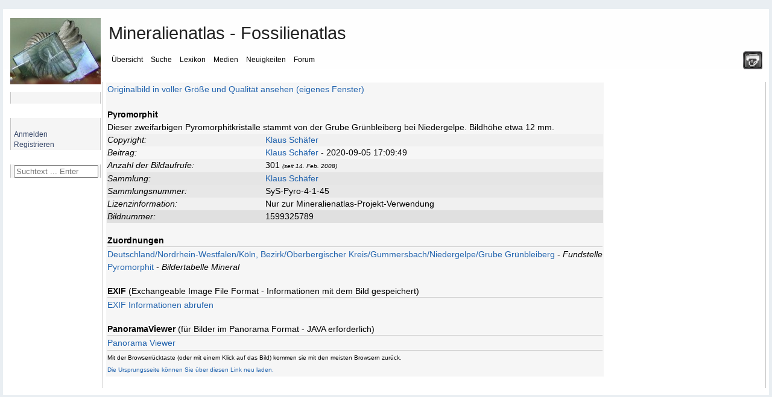

--- FILE ---
content_type: text/html; charset=UTF-8
request_url: https://www.mineralienatlas.de/lexikon/index.php/Bildanzeige?pict=1599325789
body_size: 11419
content:
<!DOCTYPE html>
<html lang="de">
<head>
	<meta charset=utf-8">
	<meta http-equiv="X-UA-Compatible" content="IE=edge">
	<meta http-equiv="content-language" content="de" />
		<meta name="robots" content="index,follow">
	<meta name="description" content="Bildanzeige - Mineralienatlas Lexikon">
	<meta name="viewport" content="width=device-width, initial-scale=1">
	<meta name="twitter:card" content="summary">
	<meta name="twitter:title" content="Mineralienatlas - Fossilienatlas">
	<meta name="twitter:image" content="https://www.mineralienatlas.de/css/images/Logo.jpg">
	<meta name="twitter:site" content="@Mineralienatlas">
			<meta name="twitter:description" content="Bildanzeige - Mineralienatlas Lexikon">
			<meta property="og:locale" content="de_DE">
	<meta property="og:title" content="Mineralienatlas - Fossilienatlas">
	<meta property="og:type" content="website">
	<meta property="og:image" content="https://www.mineralienatlas.de/css/images/Logo.jpg">
	<meta property="og:site_name" content="Mineralienatlas">
			<meta property="og:description" content="Bildanzeige - Mineralienatlas Lexikon">
		<link rel="alternate" hreflang="en" href="https://www.mineralienatlas.de/lexikon/index.php/Bildanzeige?lang=en&amp;pict=1599325789">
<link rel="alternate" hreflang="x-default" href="https://www.mineralienatlas.de/lexikon/index.php/Bildanzeige?lang=en&amp;pict=1599325789">
<link rel="alternate" hreflang="de" href="https://www.mineralienatlas.de/lexikon/index.php/Bildanzeige?lang=de&amp;pict=1599325789">
<meta property="og:url"  content="https://www.mineralienatlas.de/lexikon/index.php/Bildanzeige?lang=de&amp;pict=1599325789">

	<base href="https://www.mineralienatlas.de/lexikon/index.php/" />
	<link rel="stylesheet" type="text/css" charset="utf-8" href="/lexikon/themes/default/phpwiki.css" />
	<link rel="stylesheet" type="text/css" charset="UTF-8" href="/lexikon/themes/default/responsive.css" />
	<title>Mineralatlas Lexikon - Bildanzeige - Pyromorphit</title>
	<!--[if lte IE 10.999]>
	<style type="text/css">@import url(/lexikon/themes/default/phpwiki-IE.css);</style>
	<![endif]-->

			<link rel="stylesheet" href="/javascripts/HighSlide/highslide/highslide.css" type="text/css" />	
	<script type="text/javascript">(function(){var legitDomains = ["mineralienatlas.de","mineralatlas.eu"];var currentHost = window.location.hostname.toLowerCase();var allowed = false;for(var i=0;i<legitDomains.length;i++){  var d = legitDomains[i].toLowerCase();  if(currentHost===d || currentHost.endsWith("." + d)){ allowed=true; break; }}if(!allowed){ window.location.href = "https://mineralienatlas.de"; }})();</script>	<script src="/lexikon/themes/default/toolbar.js" type="text/javascript"></script>
			<script src="/javascripts/prototype/prototype-live.js" type="text/javascript"></script>
		<script src="/javascripts/prototype/scriptaculous.js" type="text/javascript"></script>
			<script src="/javascripts/HighSlide/highslide/highslide-full.packed.js" type="text/javascript"></script>
		<link rel="stylesheet" href="/glightbox/css/glightbox.css" type="text/css" />
		<script src="/glightbox/js/glightbox.js" charset="UTF-8"></script>
		<script>
			//<![CDATA[

			const customLightboxHTML =
			'<div id="glightbox-body" class="glightbox-container">'+
			'<div class="gloader visible"></div>'+
			'<div class="goverlay"></div>'+
			'<div class="gcontainer text-center">'+
			'<div id="glightbox-slider" class="gslider"></div>'+
			'<button class="gnext gbtn hide" tabindex="0" aria-label="Next">{nextSVG}</button>'+
			'<button class="gprev gbtn hide" tabindex="1" aria-label="Previous">{prevSVG}</button>'+
			'<button class="gclose gbtn" tabindex="2" aria-label="Close">{closeSVG}</button>'+
			'</div>'+
			'</div>';

			let customSlideHTML = '<div class="gslide">'+
			'<div class="gslide-inner-content">'+
			'<div class="ginner-container">'+
			'<div class="gslide-media">'+
			'</div>'+
			'<div class="gslide-description">'+
			'<div class="gdesc-inner">'+
			'<h4 class="gslide-title"></h4>'+
			'<div class="gslide-desc"></div>'+
			'</div>'+
			'</div>'+
			'</div>'+
			'</div>'+
			'</div>';

			var lightboxInlineIframe = GLightbox({
				selector: '.glightboxFrame',
				openEffect: 'fade',
				lightboxHTML: customLightboxHTML,
				slideHTML: customSlideHTML,
				descPosition: 'bottom',
				preload: false,
			});

			//preload makes problems text maybe high not width

			//]]>
		</script>

				
    	<script>
    	<!--
    	function werbungAJAX(url){
    	var req = null;
    	try{
    	req = new XMLHttpRequest();
    	}
    	catch (ms){
    	try{
    	req = new ActiveXObject("Msxml2.XMLHTTP");
    	}
    	catch (nonms){
    	try{
    	req = new ActiveXObject("Microsoft.XMLHTTP");
    	}
    	catch (failed){
    	req = null;
    	}
    	}
    	}
    	if (req == null)
    	alert("Error creating request object!");
    	req.open("GET", '/lexikon/WerbungAJAX.php?service=WerbungGet'+url, true);
    	req.onreadystatechange = function(){
    	};
    	req.setRequestHeader("Content-Type",
    	"application/x-www-form-urlencoded");
    	req.send(null);
    	}
    	//-->
    	</script>
    	
		<script type="text/javascript">
			//<![CDATA[

			function resizeJmol(h) {
				//if (h == 10) h = 380;
				var ifrm = document.getElementById('jmoliframe');
				ifrm.style.height = h + 'px';
			}

			function resizeSmorf(h) {
				//if (h == 10) h = 380;
				var ifrm = document.getElementById('smorfiframe');
				ifrm.style.height = h + 'px';
			}

							hs.lang = {
					cssDirection:     'ltr',
					loadingText :     'Lade...',
					loadingTitle :    'Klick zum Abbrechen',
					focusTitle :      'Klick um nach vorn zu bringen',
					fullExpandTitle : 'Auf volle Vorschaugröße erweitern',
					fullExpandText :  'Vollbild',
					creditsTitle :    'Gehe zur Highslide JS Homepage',
					previousText :    'Voriges',
					previousTitle :   'Voriges (Pfeiltaste links)',
					nextText :        'Nächstes',
					nextTitle :       'Nächstes (Pfeiltaste rechts)',
					moveTitle :       'Verschieben',
					moveText :        'Verschieben',
					closeText :       'Schließen',
					closeTitle :      'Schließen (Esc)',
					resizeTitle :     'Größe wiederherstellen',
					playText :        'Abspielen',
					playTitle :       'Slideshow abspielen (Leertaste)',
					pauseText :       'Pause',
					pauseTitle :      'Pausiere Slideshow (Leertaste)',
					number :          'Bild %1/%2',
					restoreTitle :    'Klick um das Bild zu schließen, klick und ziehe um zu verschieben. Benutze Pfeiltasten für vor und zurück.'
				};
						hs.graphicsDir = '/javascripts/HighSlide/highslide/graphics/';
			hs.showCredits = false;
			hs.outlineType = 'rounded-white';
			hs.wrapperClassName = 'draggable-header';
			hs.minWidth = 600;
			hs.padToMinWidth = true;


			function dolistmenue(rr,what) {
				if (what == 'f') { document.getElementById('flmenue').innerHTML = rr;	}
			}

											
			function dogetlist(loc,rr,what,content){
				const loadingMessage = '<table><tr><td valign="middle">Die Daten werden generiert und geladen ... bitte warten&nbsp;&nbsp;&nbsp;</td><td valign="middle"><img src="../../../css/images/loading.gif" alt="" /></td></tr></table>';
				//erstellen des requests
				if (what == 'mineral') {
					document.getElementById('minerallist').innerHTML = loadingMessage;
				} else if (what == 'rock') {
					document.getElementById('rocklist').innerHTML = loadingMessage;
				} else if (what == 'fossil') {
					document.getElementById('fossillist').innerHTML = loadingMessage;
				} else if (what == 'fossilsister') {
					document.getElementById('fossilsister').innerHTML = loadingMessage;
				} else if (what == 'fossilchild') {
					document.getElementById('fossilchild').innerHTML = loadingMessage;
				} else if (what == 'formation') {
					document.getElementById('formationlist').innerHTML = loadingMessage;
				} else if (what == 'tree') {
					document.getElementById('locatree').innerHTML = loadingMessage;
				} else if (what == 'mintree' || what == 'rocktree' || what == 'fossiltree' || what == 'formationtree') {
					document.getElementById('mintree').innerHTML = loadingMessage;
				} else if (what == 'fossiltax') {
					document.getElementById('fossiltax').innerHTML = loadingMessage;
				} else if (what == 'mineraltax') {
					document.getElementById('mineraltax').innerHTML = loadingMessage;
				} else if (what == 'rocktax') {
					document.getElementById('rocktax').innerHTML = loadingMessage;
				} else if (what == 'mineralrocktax') {
					document.getElementById('mineralrocktax').innerHTML = loadingMessage;
				} else if (what == 'rockformationtax') {
					document.getElementById('rockformationtax').innerHTML = loadingMessage;
				} else if (what == 'fossilformationtax') {
					document.getElementById('fossilformationtax').innerHTML = loadingMessage;
				} else if (what == 'formationtax') {
					document.getElementById('formationtax').innerHTML = loadingMessage;
				} else if (what == 'rockmineral') {
					document.getElementById('rockmineral').innerHTML = loadingMessage;
				} else if (what == 'formationrock') {
					document.getElementById('formationrock').innerHTML = loadingMessage;
				} else if (what == 'formationfossil') {
					document.getElementById('formationfossil').innerHTML = loadingMessage;
				} else if (what == 'gps') {
					document.getElementById('gps').innerHTML = loadingMessage;
				} else if (what == 'gpsbycp') {
					document.getElementById('gps').innerHTML = loadingMessage;
				} else if (what == 'jmol') {
					document.getElementById('jmol').innerHTML = loadingMessage;
				} else if (what == 'dif') {
					document.getElementById('dif').innerHTML = loadingMessage;
				} else if (what == 'ir') {
					document.getElementById('ir').innerHTML = loadingMessage;
				} else if (what == 'comments') {
					document.getElementById('comments').innerHTML = 'Die Daten werden generiert und geladen ... bitte warten&nbsp;&nbsp;&nbsp;<img src="../../../css/images/loading.gif" alt="" />';
				}
				var req = null;
				try{
					req = new XMLHttpRequest();
				}
				catch (ms){
					try{
						req = new ActiveXObject("Msxml2.XMLHTTP");
					}
					catch (nonms){
						try{
							req = new ActiveXObject("Microsoft.XMLHTTP");
						}
						catch (failed){
							req = null;
						}
					}
				}
				if (req == null)
				alert("Error creating request object!");
				if (what == 'mineral') {
					if (rr == "1") {
						req.open("GET", '../../../ajax/getminerallist.php?loc='+loc+'&amp;refresh='+rr, true);
					}	else {
						req.open("GET", '../../../ajax/getminerallist.php?loc='+loc, true);
					}
				} else if (what == 'rock') {
					if (rr == "1") {
						req.open("GET", '../../../ajax/getrocklist.php?loc='+loc+'&amp;refresh='+rr, true);
					}	else {
						req.open("GET", '../../../ajax/getrocklist.php?loc='+loc, true);
					}
				} else if (what == 'fossil') {
					if (rr == "1") {
						req.open("GET", '../../../ajax/getfossillist.php?loc='+loc+'&amp;refresh='+rr, true);
					}	else {
						req.open("GET", '../../../ajax/getfossillist.php?loc='+loc, true);
					}
				} else if (what == 'fossilsister') {
					if (rr == "1") {
						req.open("GET", '../../../ajax/getfossilsisters.php?fos='+loc+'&amp;refresh='+rr, true);
					}	else {
						req.open("GET", '../../../ajax/getfossilsisters.php?fos='+loc, true);
					}
				} else if (what == 'fossilchild') {
					if (rr == "1") {
						req.open("GET", '../../../ajax/getfossilchilds.php?fos='+loc+'&amp;refresh='+rr, true);
					}	else {
						req.open("GET", '../../../ajax/getfossilchilds.php?fos='+loc, true);
					}
				} else if (what == 'formation') {
					if (rr == "1") {
						req.open("GET", '../../../ajax/getformationlist.php?loc='+loc+'&amp;refresh='+rr, true);
					}	else {
						req.open("GET", '../../../ajax/getformationlist.php?loc='+loc, true);
					}
				} else if (what == 'tree') {
					if (rr == "1") {
						req.open("GET", '../../../ajax/getlocatree.php?loc='+loc+'&amp;refresh='+rr, true);
					}	else {
						req.open("GET", '../../../ajax/getlocatree.php?loc='+loc, true);
					}
				} else if (what == 'comments') {
					content = encodeURIComponent(content);
					if (rr == "1") {
						req.open("GET", '../../../ajax/getcomments.php?id='+loc+'&amp;refresh='+rr, true);
					}	else if (rr == "i") {
						req.open("GET", '../../../ajax/getcomments.php?id='+loc+'&amp;comment='+content, true);
					}	else if (rr == "r") {
						req.open("GET", '../../../ajax/getcomments.php?id='+loc+'&amp;r='+content, true);
					}	else if (rr == "c") {
						req.open("GET", '../../../ajax/getcomments.php?id='+loc+'&amp;c='+content, true);
					}	else if (rr == "u") {
						req.open("GET", '../../../ajax/getcomments.php?id='+loc+'&amp;u='+content, true);
					}	else if (rr == "rabbo") {
						req.open("GET", '../../../ajax/getcomments.php?id='+loc+'&amp;ra='+content, true);
					}	else if (rr == "aabbo") {
						req.open("GET", '../../../ajax/getcomments.php?id='+loc+'&amp;aa='+content, true);
					}	else {
						req.open("GET", '../../../ajax/getcomments.php?id='+loc, true);
					}
				} else if (what == 'mintree' || what == 'rocktree' || what == 'fossiltree' || what == 'formationtree' ) {
					if (what == 'mintree') {
						var typ = 'm';
					}	else if (what == 'rocktree') {
						var typ = 'r';
					}	else if (what == 'fossiltree') {
						var typ = 'f';
					}	else if (what == 'formationtree') {
						var typ = 'fo';
					}
					if (rr == "1") {
						req.open("GET", '../../../ajax/getmintree.php?min='+loc+'&amp;refresh='+rr+'&typ='+typ, true);
					}	else {
						req.open("GET", '../../../ajax/getmintree.php?min='+loc+'&typ='+typ, true);
					}
				} else if (what == 'fossiltax') {
					if (rr == "1") {
						req.open("GET", '../../../ajax/getfossiltaxtree.php?fos='+loc+'&amp;refresh='+rr, true);
					}	else {
						req.open("GET", '../../../ajax/getfossiltaxtree.php?fos='+loc, true);
					}
				} else if (what == 'mineraltax') {
					if (rr == "1") {
						req.open("GET", '../../../ajax/getmineraltaxtree.php?min='+loc+'&amp;refresh='+rr, true);
					}	else {
						req.open("GET", '../../../ajax/getmineraltaxtree.php?min='+loc, true);
					}
				} else if (what == 'rocktax') {
					if (rr == "1") {
						req.open("GET", '../../../ajax/getrocktaxtree.php?roc='+loc+'&amp;refresh='+rr, true);
					}	else {
						req.open("GET", '../../../ajax/getrocktaxtree.php?roc='+loc, true);
					}
				} else if (what == 'mineralrocktax') {
					if (rr == "1") {
						req.open("GET", '../../../ajax/getmineralrocktaxtree.php?min='+loc+'&amp;refresh='+rr, true);
					}	else {
						req.open("GET", '../../../ajax/getmineralrocktaxtree.php?min='+loc, true);
					}
				} else if (what == 'rockformationtax') {
					if (rr == "1") {
						req.open("GET", '../../../ajax/getrockformationtaxtree.php?roc='+loc+'&amp;refresh='+rr, true);
					}	else {
						req.open("GET", '../../../ajax/getrockformationtaxtree.php?roc='+loc, true);
					}
				} else if (what == 'fossilformationtax') {
					if (rr == "1") {
						req.open("GET", '../../../ajax/getfossilformationtaxtree.php?fos='+loc+'&amp;refresh='+rr, true);
					}	else {
						req.open("GET", '../../../ajax/getfossilformationtaxtree.php?fos='+loc, true);
					}
				} else if (what == 'rockmineral') {
					if (content) {
						req.open("GET", '../../../ajax/getmineralrocklist.php?roc='+loc+'&amp;mid='+rr+'&amp;toc='+content, true);
					} else if (rr == "1") {
						req.open("GET", '../../../ajax/getmineralrocklist.php?roc='+loc+'&amp;refresh='+rr, true);
					}	else {
						req.open("GET", '../../../ajax/getmineralrocklist.php?roc='+loc, true);
					}
				} else if (what == 'formationtax') {
					if (rr == "1") {
						req.open("GET", '../../../ajax/getformationtaxtree.php?for='+loc+'&amp;refresh='+rr, true);
					}	else {
						req.open("GET", '../../../ajax/getformationtaxtree.php?for='+loc, true);
					}
				} else if (what == 'formationrock') {
					if (content) {
						req.open("GET", '../../../ajax/getrockformationlist.php?formation='+loc+'&amp;mid='+rr+'&amp;toc='+content, true);
					} else if (rr == "1") {
						req.open("GET", '../../../ajax/getrockformationlist.php?formation='+loc+'&amp;refresh='+rr, true);
					}	else {
						req.open("GET", '../../../ajax/getrockformationlist.php?formation='+loc, true);
					}
				} else if (what == 'formationfossil') {
					if (content) {
						req.open("GET", '../../../ajax/getfossilformationlist.php?formation='+loc+'&amp;mid='+rr+'&amp;toc='+content, true);
					} else if (rr == "1") {
						req.open("GET", '../../../ajax/getfossilformationlist.php?formation='+loc+'&amp;refresh='+rr, true);
					}	else {
						req.open("GET", '../../../ajax/getfossilformationlist.php?formation='+loc, true);
					}
				} else if (what == 'jmol') {
					req.open("GET", '../../../ajax/getjmol.php?id='+loc, true);
				} else if (what == 'dif') {
					req.open("GET", '../../../ajax/difdata.php?id='+loc, true);
				} else if (what == 'ir') {
					req.open("GET", '../../../ajax/irdata.php?id='+loc, true);
				} else if (what == 'gps') {
					if (rr == "1") {
						req.open("GET", '../../../ajax/getgpsperiphery.php?id='+loc+'&amp;refresh='+rr, true);
					}	else {
						if (content) {
							// req.open("GET", '../../../ajax/getgpsperiphery.php?id='+loc, true);
							req.open("GET", '../../../ajax/getgpsperiphery.php?id='+loc+'&amp;idm='+content, true);
						} else {
							req.open("GET", '../../../ajax/getgpsperiphery.php?id='+loc, true);
						}
					}
				} else if (what == 'gpsbycp') {
					if (isNaN(content)) {
						content = 30;
					} else if (content > 1000) {
						content = 30;
					}
					req.open("GET", '../../../ajax/getgpsperiphery.php?cp='+loc+'&amp;km='+content, true);
				}

								req.onreadystatechange = function(){
					switch(req.readyState) {
						case 4:
						if(req.status!=200) {
							//alert("Fehler:"+req.status);
						} else {
							//alert(req.responseText);
							if (what == 'mineral') {
								document.getElementById('minerallist').innerHTML = req.responseText;
							} else if (what == 'rock') {
								document.getElementById('rocklist').innerHTML = req.responseText;
							} else if (what == 'fossil') {
								document.getElementById('fossillist').innerHTML = req.responseText;
							} else if (what == 'fossilsister') {
								document.getElementById('fossilsister').innerHTML = req.responseText;
							} else if (what == 'fossilchild') {
								document.getElementById('fossilchild').innerHTML = req.responseText;
							} else if (what == 'formation') {
								document.getElementById('formationlist').innerHTML = req.responseText;
							} else if (what == 'tree') {
								document.getElementById('locatree').innerHTML = req.responseText;
							} else if (what == 'mintree' || what == 'rocktree' || what == 'fossiltree' || what == 'formationtree') {
								document.getElementById('mintree').innerHTML = req.responseText;
							} else if (what == 'fossiltax') {
								document.getElementById('fossiltax').innerHTML = req.responseText;
							} else if (what == 'mineraltax') {
								document.getElementById('mineraltax').innerHTML = req.responseText;
							} else if (what == 'rocktax') {
								document.getElementById('rocktax').innerHTML = req.responseText;
							} else if (what == 'mineralrocktax') {
								document.getElementById('mineralrocktax').innerHTML = req.responseText;
							} else if (what == 'rockformationtax') {
								document.getElementById('rockformationtax').innerHTML = req.responseText;
							} else if (what == 'fossilformationtax') {
								document.getElementById('fossilformationtax').innerHTML = req.responseText;
							} else if (what == 'rockmineral') {
								document.getElementById('rockmineral').innerHTML = req.responseText;
							} else if (what == 'formationtax') {
								document.getElementById('formationtax').innerHTML = req.responseText;
							} else if (what == 'formationrock') {
								document.getElementById('formationrock').innerHTML = req.responseText;
							} else if (what == 'formationfossil') {
								document.getElementById('formationfossil').innerHTML = req.responseText;
							} else if (what == 'comments') {
								document.getElementById('comments').innerHTML = req.responseText;
							} else if (what == 'jmol') {
								document.getElementById('jmol').innerHTML = req.responseText;
							} else if (what == 'dif') {
								document.getElementById('dif').innerHTML = req.responseText;
							} else if (what == 'ir') {
								document.getElementById('ir').innerHTML = req.responseText;
							} else if (what == 'gps') {
								document.getElementById('gps').innerHTML = req.responseText;
							} else if (what == 'gpsbycp') {
								document.getElementById('gps').innerHTML = req.responseText;
							}
						}
						break;

						default:
						return false;
						break;
					}
				};

				req.setRequestHeader("Content-Type",
				"application/x-www-form-urlencoded");
				req.send(null);
			}

						function doItSearch(searchstring, limit, ws){
				//erstellen des requests
				var req = null;
				try{
					req = new XMLHttpRequest();
				}
				catch (ms){
					try{
						req = new ActiveXObject("Msxml2.XMLHTTP");
					}
					catch (nonms){
						try{
							req = new ActiveXObject("Microsoft.XMLHTTP");
						}
						catch (failed){
							req = null;
						}
					}
				}
				if (req == null)
				alert("Error creating request object!");

				req.open("GET", '../../../ajax/getsearchresult.php?s='+encodeURI(searchstring)+'&next='+limit+ws, true);

								req.onreadystatechange = function(){
					switch(req.readyState) {
						case 4:
						if(req.status!=200) {
							//alert("Fehler:"+req.status);
						}else{
							//alert(req.responseText);
							//schreibe die antwort in den div container mit der id content
							document.getElementById('result').innerHTML = req.responseText;
							hideelements('none');
						}
						break;

						default:
						return false;
						break;
					}
				};
				req.setRequestHeader("Content-Type",
				"application/x-www-form-urlencoded");
				req.send(null);
			}

			function resetSearch() {
				document.getElementById('result').innerHTML = "";
				hideelements('block');
			}

			function clearsearchfield() {
				document.getElementById('search').value = "";
			}

						function hideelements(what) {
							}

			function displaylocatree(action, id)	{
				var elements = new Array();
				var elements = document.getElementsByTagName('div');
				if (action == "show"){
					for (var k = 0; k <= 20; k++) {
						for (var i = 0, l = elements.length; i < l; i++) {
							if (elements[i].getAttribute('class') == "tohide"+k) {
								elements[i].style.display = "block";
							}
						}
					}
				}
				if (action == "hide"){
					for (var k = 0; k <= id; k++) {
						for (var i = 0, l = elements.length; i < l; i++) {
							if (elements[i].getAttribute('class') == "tohide"+k) {
								elements[i].style.display = "block";
							}
						}
					}
					for (var k = id; k <= 20; k++) {
						for (var i = 0, l = elements.length; i < l; i++) {
							if (elements[i].getAttribute('class') == "tohide"+k) {
								elements[i].style.display = "none";
							}
						}
					}
				}
			}

			//]]>
		</script>
				<script type="text/javascript">
			//<![CDATA[
			
			function hidemenues() {
				
					document.getElementById('navbar_left').style.display = 'none';
					
					document.getElementById('main_menu').style.display = 'none';
					
					document.getElementById('header').style.display = 'none';
					
					document.getElementById('footer_section').style.display = 'none';
					document.getElementById('main_content_section').style.margin = '0 0 0 0';document.getElementById('wrapper').style.visibility = 'hidden';document.getElementById('main_content_section').style.visibility = 'visible';document.body.style.background = '#fff';if (document.getElementById('CONTUP')) document.getElementById('CONTUP').style.display = 'none';if (document.getElementById('CONTDW')) document.getElementById('CONTDW').style.display = 'none';if (document.getElementById('CONTMID')) document.getElementById('CONTMID').style.border = '0';if (document.getElementById('reloadpage')) document.getElementById('reloadpage').style.display = 'inline';if (document.getElementById('hidden_navbar_left')) document.getElementById('hidden_navbar_left').style.display = 'none';if (document.getElementById('comments')) document.getElementById('comments').style.display = 'none';if (document.getElementById('topmenue')) document.getElementById('topmenue').style.display = 'none';if (document.getElementById('linksext')) document.getElementById('linksext').style.display = 'none';if (document.getElementById('linksdealer')) document.getElementById('linksdealer').style.display = 'none';if (document.getElementById('elsearch')) document.getElementById('elsearch').style.display = 'none';window.print()			}

			function hidemenuesdump() {
				document.body.style.background = '#fff';
				if (document.getElementById('CONTUP')) document.getElementById('CONTUP').style.display = 'none';
				if (document.getElementById('CONTDW')) document.getElementById('CONTDW').style.display = 'none';
				if (document.getElementById('CONTMID')) document.getElementById('CONTMID').style.border = '0';
				if (document.getElementById('reloadpage')) document.getElementById('reloadpage').style.display = 'inline';
				if (document.getElementById('comments')) document.getElementById('comments').style.display = 'none';
				if (document.getElementById('topmenue')) document.getElementById('topmenue').style.display = 'none';
				if (document.getElementById('linksext')) document.getElementById('linksext').style.display = 'none';
				if (document.getElementById('linksdealer')) document.getElementById('linksdealer').style.display = 'none';
				if (document.getElementById('menu_lokanav')) document.getElementById('menu_lokanav').style.display = 'none';
				//if (document.getElementById('InhaltsVerzeichnisPlugin')) document.getElementById('InhaltsVerzeichnisPlugin').style.display = 'none';
				if (document.getElementById('npmin')) document.getElementById('npmin').style.display = 'none';
				if (document.getElementById('npfos')) document.getElementById('npfos').style.display = 'none';
				if (document.getElementById('nproc')) document.getElementById('nproc').style.display = 'none';
				if (document.getElementById('elsearch')) document.getElementById('elsearch').style.display = 'none';
			}

			function unhidemenuesleft() {
								document.getElementById('hidden_navbar_left').className = 'hidden_navbar_left';document.getElementById('main_content_section').className = 'main_content_section';document.getElementById('main_menu').className = 'main_menu';window.setTimeout(function(){document.getElementById('navbar_left').className = 'navbar_left';}, 600);window.setTimeout(function(){document.getElementById('logo').className = 'logo';}, 600);window.scrollTo(0,0);window.setTimeout(function(){document.getElementById('shake').className = 'shake';}, 2000);window.setTimeout(function(){document.getElementById('shake').className = '';}, 4000);			}

			function hidemenuesleft() {

								
					document.getElementById('navbar_left').className = 'fade';
					
					document.getElementById('logo').className = 'fade';
					document.getElementById('main_content_section').className = 'fade';document.getElementById('main_menu').className = 'fade';window.setTimeout(function(){document.getElementById('hidden_navbar_left').className = 'fade';}, 400);window.setTimeout(function(){document.getElementById('shakeunfold').className = 'shake';}, 2000);window.setTimeout(function(){document.getElementById('shakeunfold').className = '';}, 4000);			}
						function hideelement(what) {
				
				var sss = document.getElementById('content_section').getElementById('main_content_frame');
				sss.style.marginLeft = '105px';
							}
			//]]>
		</script>
		<script src="/lexikon/themes/default/dragdrop.js" type="text/javascript"></script>
				<script type="text/javascript">
			var _paq = _paq || [];
			_paq.push(['trackPageView']);
			_paq.push(['enableLinkTracking']);
			(function() {
				var u="//www.mineralienatlas.de/analyse/piwik/";
				_paq.push(['setTrackerUrl', u+'piwik.php']);
				_paq.push(['setSiteId', '1']);
				var d=document, g=d.createElement('script'), s=d.getElementsByTagName('script')[0];
				g.type='text/javascript'; g.async=true; g.defer=true; g.src=u+'piwik.js'; s.parentNode.insertBefore(g,s);
			})();
		</script>
			</head>
	

<body>
	<div id="advertisment"><div style="width: 20%; display: inline-block; text-align: center;"><div style="width: calc(100% - 5px);><td align="center"><a class="nav" href="https://www.mineral-bosse.de"
              onclick="javascript:werbungAJAX('https://www.mineral-bosse.de$Lexikon');"
              target="_blank"
              title="Bosse Mineralien + Zubehör"><img src="/VIEWmax.php?param=1060002110" style="border:0; max-width:100%;" alt="https://www.mineral-bosse.de"></a></td></div></div><div style="width: 20%; display: inline-block; text-align: center;"><div style="width: calc(100% - 5px);><td align="center"><a class="nav" href="https://fossilsworldwide.de/"
              onclick="javascript:werbungAJAX('https://fossilsworldwide.de/$Lexikon');"
              target="_blank"
              title="FOSSILIEN Ankauf + Verkauf + Gutachten RAQUET"><img src="/VIEWmax.php?param=1060001898" style="border:0; max-width:100%;" alt="https://fossilsworldwide.de/"></a></td></div></div><div style="width: 20%; display: inline-block; text-align: center;"><div style="width: calc(100% - 5px);><td align="center"><a class="nav" href="https://www.lithomania.de"
              onclick="javascript:werbungAJAX('https://www.lithomania.de$Lexikon');"
              target="_blank"
              title="Alexander Voss mineralien - Import, Export und Herstellung"><img src="/VIEWmax.php?param=1060001917" style="border:0; max-width:100%;" alt="https://www.lithomania.de"></a></td></div></div><div style="width: 20%; display: inline-block; text-align: center;"><div style="width: calc(100% - 5px);><td align="center"><a class="nav" href="https://www.mineraliengrosshandel.com"
              onclick="javascript:werbungAJAX('https://www.mineraliengrosshandel.com$Lexikon');"
              target="_blank"
              title="hausen - Mineraliengrosshandel.com"><img src="/VIEWmax.php?param=1060002029" style="border:0; max-width:100%;" alt="https://www.mineraliengrosshandel.com"></a></td></div></div><div style="width: 20%; display: inline-block; text-align: center;"><div style="width: calc(100% - 5px);><td align="center"><a class="nav" href="https://www.edelsteine-neuburg.de"
              onclick="javascript:werbungAJAX('https://www.edelsteine-neuburg.de$Lexikon');"
              target="_blank"
              title="www.edelsteine-neuburg.de"><img src="/VIEWmax.php?param=1060001729" style="border:0; max-width:100%;" alt="https://www.edelsteine-neuburg.de"></a></td></div></div></div>	
	<div id="wrapper" >
		<div id="header">
			<div class="frame">
				<div id="top_section">
					<div class="logo" id="logo"><a href="/index.php"><img src="/css/images/logo-150.jpg" alt="logo"/></a></div>
					<div class="printit"><a title="Seite drucken" href="javascript:hidemenues()"><img src="/css/images/print.png" alt="'._('Print page').'"/></a></div>
					<div id="main_menu">
						<span class="topheadline">Mineralienatlas - Fossilienatlas</span><br/><br/>
						<ul class="dropmenu" id="menu_nav">
	<li id="button_home" onclick="return true;">
		<a class=" firstlevel">
			<span class="firstlevel">Übersicht</span>
		</a>
		<ul>
			<li>
				<a class="droplink" href="https://www.mineralienatlas.de/index.php">
					&nbsp;&nbsp;<img src="https://www.mineralienatlas.de/css/images/homepage.png" height="15" style="margin-bottom: -2px; " alt="">&nbsp;&nbsp;Startseite				</a>
			</li>
			<li>
				<a class="droplink"  href="https://www.mineralienatlas.de/forum/index.php?action=calendar">
					&nbsp;&nbsp;<img src="https://www.mineralienatlas.de/css/images/cal.png" height="15" style="margin-bottom: -2px; " alt="">&nbsp;&nbsp;Kalender				</a>
			</li>
						<li>
				<a class="droplink" href="https://www.mineralienatlas.de/index.php?action=collstat">
					&nbsp;&nbsp;<img src="https://www.mineralienatlas.de/css/images/text.png" height="15" style="margin-bottom: -2px; " alt="">&nbsp;&nbsp;Sammlersteckbriefe				</a>
			</li>
			<li>
				<a class="droplink" href="https://www.mineralienatlas.de/lexikon/index.php/Geschichte%20des%20Mineralienatlas" >
					&nbsp;&nbsp;<img src="https://www.mineralienatlas.de/css/images/historie.png" height="15" style="margin-bottom: -2px; " alt="">&nbsp;&nbsp;Geschichte des Mineralienatlas				</a>
			</li>
			<li>
				<a class="droplink" href="https://www.mineralienatlas.de/index.php?action=donate">
					&nbsp;&nbsp;<img src="https://www.mineralienatlas.de/css/images/donate.png" height="15" style="margin-bottom: -2px; " alt="">&nbsp;&nbsp;Unterstützen - aber wie?				</a>
			</li>
			<li>
				<a class="droplink" href="https://www.mineralienatlas.de/lexikon/index.php/Sponsoren/HallOfFame">
					&nbsp;&nbsp;<img src="https://www.mineralienatlas.de/css/images/sponsors.png" height="15" style="margin-bottom: -2px; " alt="">&nbsp;&nbsp;Unsere Sponsoren				</a>
			</li>			
		</ul>
	</li>
	<li id="button_search" onclick="return true;">
		<a class=" firstlevel">
			<span class="firstlevel">Suche</span>
		</a>
		<ul>
			<li>
				<a class="droplink" href="https://www.mineralienatlas.de/index.php?action=lexSearch">
					&nbsp;&nbsp;<img src="https://www.mineralienatlas.de/css/images/lupe.png" height="15" style="margin-bottom: -2px; " alt="">&nbsp;&nbsp;Suche Begriff im Lexikon				</a>
			</li>
			<li>
				<a class="droplink"  href="https://www.mineralienatlas.de/lexikon/index.php/Textsuche">
					&nbsp;&nbsp;<img src="https://www.mineralienatlas.de/css/images/lupe2.png" height="15" style="margin-bottom: -2px; " alt="">&nbsp;&nbsp;Volltextsuche				</a>
			</li>
			<li>
				<a class="droplink"  href="https://www.mineralienatlas.de/lexikon/index.php/MineralFinden">
					&nbsp;&nbsp;<img src="https://www.mineralienatlas.de/css/images/mineral-small.png" height="15" style="margin-bottom: -2px; " alt="">&nbsp;&nbsp;Mineral nach Eigenschaft				</a>
			</li>
			<li>
				<a class="droplink"  href="https://www.mineralienatlas.de/lexikon/index.php/MineralFindElement">
					&nbsp;&nbsp;<img src="https://www.mineralienatlas.de/css/images/chemistry.png" height="15" style="margin-bottom: -2px; " alt="">&nbsp;&nbsp;Mineral nach Chemismus				</a>
			</li>
			<li>
				<a class="droplink"  href="https://www.mineralienatlas.de/lexikon/index.php/Hilfe%20und%20Information">
					&nbsp;&nbsp;<img src="https://www.mineralienatlas.de/css/images/help.png" height="15" style="margin-bottom: -2px; " alt="">&nbsp;&nbsp;Hilfe und Anleitungen				</a>
			</li>
		</ul>
	</li>

	<li id="button_lexicon" onclick="return true;">
		<a class="active firstlevel">
			<span class="firstlevel">Lexikon</span>
		</a>
		<ul>
			<li>
				<a class="droplink" href="https://www.mineralienatlas.de/lexikon/index.php/Kategorie">
					&nbsp;&nbsp;<img src="https://www.mineralienatlas.de/css/images/homepage.png" height="15" style="margin-bottom: -2px; " alt="">&nbsp;&nbsp;Übersicht				</a>
			</li>
			<li>
				<a class="droplink" href="https://www.mineralienatlas.de/lexikon/index.php/Kapitel/Bergbau">
					&nbsp;&nbsp;<img src="https://www.mineralienatlas.de/css/images/mine.png" height="15" style="margin-bottom: -2px; " alt="">&nbsp;&nbsp;Bergbau				</a>
			</li>
			<li>
				<a class="droplink" href="https://www.mineralienatlas.de/lexikon/index.php/Kapitel/Lokationen">
					&nbsp;&nbsp;<img src="https://www.mineralienatlas.de/css/images/earth.png" height="15" style="margin-bottom: -2px; " alt="">&nbsp;&nbsp;Lokationen				</a>
			</li>
			<li>
				<a class="droplink" href="https://www.mineralienatlas.de/lexikon/index.php/Kapitel/Geologie">
					&nbsp;&nbsp;<img src="https://www.mineralienatlas.de/css/images/rock.png" height="15" style="margin-bottom: -2px; " alt="">&nbsp;&nbsp;Geologie (Gesteine)				</a>
			</li>
			<li onclick="return true;">
				<a class="droplink" href="https://www.mineralienatlas.de/lexikon/index.php/Kapitel/Mineralkunde">
					&nbsp;&nbsp;<img src="https://www.mineralienatlas.de/css/images/mineral.png" height="15" style="margin-bottom: -2px; " alt="">&nbsp;&nbsp;Mineralogie (Mineralien)				</a>

				<ul>
					<li>
						<a href="https://www.mineralienatlas.de/lexikon/index.php/Kapitel/Mineralkunde">
							<span>Mineralogie (Mineralien)</span>
						</a>
					</li>
					<li>
						<a href="https://www.mineralienatlas.de/lexikon/index.php/Themen%20bezogene%20Portraits">
							<span>Mineralienportraits</span>
						</a>
					</li>

					<li>
						<a href="https://www.mineralienatlas.de/lexikon/index.php/Mineralrekorde">
							<span>Mineralrekorde</span>
						</a>
					</li>

					<li>
						<a href="https://www.mineralienatlas.de/lexikon/index.php/Typlokalit%C3%A4ten">
							<span>Typlokalitäten</span>
						</a>
					</li>
					<li>
						<a href="https://www.mineralienatlas.de/lexikon/index.php/Kategorie/Mineralkunde">
							<span>Mineralkunde</span>
						</a>
					</li>
					<li>
						<a href="https://www.mineralienatlas.de/lexikon/index.php/Kategorie/Mineralogische%20Untersuchungsmethoden">
							<span>Untersuchungsmethoden</span>
						</a>
					</li>
					<li>
						<a href="https://www.mineralienatlas.de/lexikon/index.php/Kapitel/Mineralsystematik">
							<span>Mineralsystematik</span>
						</a>
					</li>
					<li>
						<a href="https://www.mineralienatlas.de/lexikon/index.php/Kategorie/Kristallographie">
							<span>Kristallographie</span>
						</a>
					</li>
					<li>
						<a href="https://www.mineralienatlas.de/lexikon/index.php/Kategorie/Mineralgruppen">
							<span>Mineralgruppen</span>
						</a>
					</li>
				</ul>

			</li>
			<li>
				<a class="droplink" href="https://www.mineralienatlas.de/lexikon/index.php/Kapitel/Pal%C3%A4ontologie%20%28Fossilien%29">
					&nbsp;&nbsp;<img src="https://www.mineralienatlas.de/css/images/fossil.png" height="15" style="margin-bottom: -2px; " alt="">&nbsp;&nbsp;Paläontologie (Fossilien)				</a>
			</li>
			<li>
				<a class="droplink" href="https://www.mineralienatlas.de/lexikon/index.php/Kategorie/Literatur">
					&nbsp;&nbsp;<img src="https://www.mineralienatlas.de/css/images/book.png" height="15" style="margin-bottom: -2px; " alt="">&nbsp;&nbsp;Literatur und Bücher				</a>
			</li>
			<li>
				<a class="droplink" href="https://www.mineralienatlas.de/lexikon/index.php/Equipment">
					&nbsp;&nbsp;<img src="https://www.mineralienatlas.de/css/images/equipment.png" height="15" style="margin-bottom: -2px; " alt="">&nbsp;&nbsp;Ausrüstung und Werkzeug				</a>
			</li>
			<li>
				<a class="droplink" href="https://www.mineralienatlas.de/lexikon/index.php/Portraits">
					&nbsp;&nbsp;<img src="https://www.mineralienatlas.de/css/images/portrait-star.png" height="15" style="margin-bottom: -2px; " alt="">&nbsp;&nbsp;Themen bezogene Portraits				</a>
			</li>
			<li>
				<a class="droplink" href="https://www.mineralienatlas.de/lexikon/index.php/Lexikonpfade">
					&nbsp;&nbsp;<img src="https://www.mineralienatlas.de/css/images/kompass.png" height="15" style="margin-bottom: -2px; " alt="">&nbsp;&nbsp;Lexikonpfade				</a>
			</li>
		</ul>
	</li>

	<li id="button_medien" onclick="return true;">
		<a title="Bilder, Fotos und andere Medien" class=" firstlevel">
			<span class="firstlevel">Medien</span>
		</a>
		<ul>
			<li>
				<a class="droplink"  href="https://www.mineralienatlas.de/lexikon/index.php/Medienbibliothek">
					&nbsp;&nbsp;<img src="https://www.mineralienatlas.de/css/images/images.png" height="15" style="margin-bottom: -2px; " alt="">&nbsp;&nbsp;Medienbibliothek				</a>
			</li>
			<li>
				<a class="droplink"  href="https://www.mineralienatlas.de/lexikon/index.php/Bilderstreifen">
					&nbsp;&nbsp;<img src="https://www.mineralienatlas.de/css/images/imgreel.png" height="15" style="margin-bottom: -2px; " alt="">&nbsp;&nbsp;Bilderrolle				</a>
			</li>
			<li>
				<a class="droplink"  href="https://www.mineralienatlas.de/lexikon/index.php/UserPhotoGalerie">
					&nbsp;&nbsp;<img src="https://www.mineralienatlas.de/css/images/userimages.png" height="15" style="margin-bottom: -2px; " alt="">&nbsp;&nbsp;Bildergalerien nach Autoren				</a>
			</li>
			<li>
				<a class="droplink"  href="https://www.mineralienatlas.de/lexikon/index.php/Bilderstreifen?picofday=1">
					&nbsp;&nbsp;<img src="https://www.mineralienatlas.de/css/images/imageday.png" height="15" style="margin-bottom: -2px; " alt="">&nbsp;&nbsp;Bilder des Tages				</a>
			</li>
			<li>
				<a class="droplink"  href="/lexikon/gallery/gallery.php?best=1">
					&nbsp;&nbsp;<img src="https://www.mineralienatlas.de/css/images/masonry.png" height="15" style="margin-bottom: -2px; " alt="">&nbsp;&nbsp;Die besten Bilder				</a>
			</li>			
		</ul>
	</li>

	<li id="button_news" onclick="return true;">
		<a class=" firstlevel">
			<span class="firstlevel">Neuigkeiten</span>
		</a>
		<ul>
			<li>
				<a class="droplink" href="https://www.mineralienatlas.de/index.php?action=forumNewPosts">
					&nbsp;&nbsp;<img src="https://www.mineralienatlas.de/css/images/forum.png" height="15" style="margin-bottom: -2px; " alt="">&nbsp;&nbsp;Neueste Forenbeiträge				</a>
			</li>
						<li>
				<a class="droplink" href="https://www.mineralienatlas.de/index.php?action=newMinerals">
					&nbsp;&nbsp;<img src="https://www.mineralienatlas.de/css/images/mineral.png" height="15" style="margin-bottom: -2px; " alt="">&nbsp;&nbsp;Neue Mineralien				</a>
			</li>
			<li>
				<a class="droplink" href="https://www.mineralienatlas.de/index.php?action=newRocks">
					&nbsp;&nbsp;<img src="https://www.mineralienatlas.de/css/images/rock.png" height="15" style="margin-bottom: -2px; " alt="">&nbsp;&nbsp;Neue Gesteine				</a>
			</li>
			<li>
				<a class="droplink" href="https://www.mineralienatlas.de/index.php?action=newFossils">
					&nbsp;&nbsp;<img src="https://www.mineralienatlas.de/css/images/fossil.png" height="15" style="margin-bottom: -2px; " alt="">&nbsp;&nbsp;Neue Fossilien				</a>
			</li>
			<li>
				<a class="adrop" href="https://www.mineralienatlas.de/index.php?action=newLocalities">
					&nbsp;&nbsp;<img src="https://www.mineralienatlas.de/css/images/mine.png" height="15" style="margin-bottom: -2px; " alt="">&nbsp;&nbsp;Neue Fundstellen				</a>
			</li>
			<li>
				<a class="droplink" href="https://www.mineralienatlas.de/lexikon/index.php/NeuesteÄnderungen">
					&nbsp;&nbsp;<img src="https://www.mineralienatlas.de/css/images/book.png" height="15" style="margin-bottom: -2px; " alt="">&nbsp;&nbsp;Neueste Lexikon Änderungen				</a>
			</li>
		</ul>
	</li>

	<li id="button_forum" onclick="return true;">
		<a title="Diskussion, Unterhaltung und Chat" class="firstlevel" href="/forum/index.php">
			<span class="firstlevel">Forum</span>
		</a>
	</li>

</ul>					</div>
				</div>
				<div id="top_section_small">
					<div id="main_menu_small">
						<div style="position: absolute; top: 27px; left: 65px;">
							<a class="topheadline" href="https://www.mineralienatlas.de">Mineralienatlas - Fossilienatlas</a>
   					</div>   					
   					<div style="position: absolute; top: 15px; left: 20px;">
							<div id="hamburger" class="hamburger-icon-container">
  							<span class="hamburger-icon"></span>
							</div>
						</div>
					</div>			
					<div id="langSelectBurger" class="ib"><a href="/lexikon/index.php/Bildanzeige?lang=en&amp;language=english&amp;pict=1599325789"><img src="./../../css/images/en-us.png" alt ="en"></a></div>					<div class="ib" style="position: absolute; top: 64px; left: 20px;">Willkommen <b>Gast</b> - <a class=" lbutton" href="/index.php?action=logonoff">Anmelden</a> - <a class="lbutton" href="/forum/index.php?action=register">Registrieren</a></div>					
	<div style="position: absolute; top: 88px; left: 20px;">
	<form action="javascript:doItSearch(document.getElementById('searchBurger').value, '0', '&amp;mi=1&amp;ro=1&amp;fo=1&amp;fu=1&amp;ss=1');" >
	<input onfocus="clearsearchfield();" onchange="doItSearch(document.getElementById('searchBurger').value, '0', '&amp;mi=1&amp;ro=1&amp;fo=1&amp;fu=1&amp;ss=1');"
	id="searchBurger" class="lexsearchBurger round shadow" title="Suche im Lexkon" name="lexSearch" type="text" placeholder="Suchtext ... Enter" >
	</form>
	</div>					<div style="position: absolute; right: 15px; top: 104px;">
										</div>
				</div>							
			</div>
		</div>
		<div id="content_section">		
						<div class="hidden_navbar_left" id="hidden_navbar_left"><a onclick="unhidemenuesleft()"><img src="/css/images/leftmenuhidden.png" alt="'._('einklappen').'" id="shakeunfold" /></a></div>
			<div class="navbar_left" id="navbar_left">
				<span class="clear upperframe" ><span></span></span><div style="position: relative;" class="roundframe" ><div class="clearit">&nbsp;</div>
	<table width="100%"><tr><td>
	<a href="/lexikon/index.php/Bildanzeige?lang=de&amp;language=german&amp;pict=1599325789"><img src="./../../css/images/de.png" alt="de"></a>
	<a href="/lexikon/index.php/Bildanzeige?lang=en&amp;language=english&amp;pict=1599325789"><img src="./../../css/images/en-us.png" alt ="en"></a>
  </td></tr></table>
	</div><span class="lowerframe" ><span></span></span>
				<span class="clear upperframe"><span></span></span>
				<div class="roundframe">
					<h3 class="nomargin">Willkommen <b>Gast</b></h3><a class=" lbutton" href="/index.php?action=logonoff">Anmelden</a><br/><a class="lbutton" href="/forum/index.php?action=register">Registrieren</a>				</div>
				<span class="lowerframe"><span></span></span>
				<span class="clear upperframe" ><span></span></span><div style="position: relative;" class="roundframe" ><div class="clearit">&nbsp;</div><form action="javascript:doItSearch(document.getElementById('search').value, '0', '&amp;mi=1&amp;ro=1&amp;fo=1&amp;fu=1&amp;ss=1');" >
	<div>
	<input onfocus="clearsearchfield();" onchange="doItSearch(document.getElementById('search').value, '0', '&amp;mi=1&amp;ro=1&amp;fo=1&amp;fu=1&amp;ss=1');"
	id="search" class="lexsearch" title="Suche im Lexkon" name="lexSearch" type="text" placeholder="Suchtext ... Enter" >
	</div>
	</form></div><span class="lowerframe" ><span></span></span><a href="https://www.geolitho.eu/finanziell-unterstuetzen/"><img style="max-width: 100%;" src="/images/spenden.jpg"/></a><table width="152" cellpadding="1" cellspacing="0" border="0"><tr><td align="center"><a class="nav" href="https://www.mineraliengrosshandel.com"
              onclick="javascript:werbungAJAX('https://www.mineraliengrosshandel.com$Lexikon');"
              target="_blank"
              title="hausen - Mineraliengrosshandel.com"><img src="/VIEWmax.php?param=1060002036" style="border:0; max-width:100%;" alt="https://www.mineraliengrosshandel.com"></a></td></tr></table><table width="152" cellpadding="1" cellspacing="0" border="0"><tr><td align="center"><a class="nav" href="https://www.edelsteine-neuburg.de"
              onclick="javascript:werbungAJAX('https://www.edelsteine-neuburg.de$Lexikon');"
              target="_blank"
              title="www.edelsteine-neuburg.de"><img src="/VIEWmax.php?param=1060001790" style="border:0; max-width:100%;" alt="https://www.edelsteine-neuburg.de"></a></td></tr></table>
				
				<table width="152" cellpadding="1" cellspacing="0" border="0"><tr><td align="center"><a class="nav" href="https://www.mineral-bosse.de"
              onclick="javascript:werbungAJAX('https://www.mineral-bosse.de$Lexikon');"
              target="_blank"
              title="Bosse Mineralien + Zubehör"><img src="/VIEWmax.php?param=1060002161" style="border:0; max-width:100%;" alt="https://www.mineral-bosse.de"></a></td></tr></table><table width="152" cellpadding="1" cellspacing="0" border="0"><tr><td align="center"><a class="nav" href="https://www.lithomania.de"
              onclick="javascript:werbungAJAX('https://www.lithomania.de$Lexikon');"
              target="_blank"
              title="Alexander Voss mineralien - Import, Export und Herstellung"><img src="/VIEWmax.php?param=1060001973" style="border:0; max-width:100%;" alt="https://www.lithomania.de"></a></td></tr></table><table width="152" cellpadding="1" cellspacing="0" border="0"><tr><td align="center"><a class="nav" href="https://www.mineralbox.biz"
              onclick="javascript:werbungAJAX('https://www.mineralbox.biz$Lexikon');"
              target="_blank"
              title="https://www.mineralbox.biz"><img src="/VIEWmax.php?param=1060003858" style="border:0; max-width:100%;" alt="https://www.mineralbox.biz"></a></td></tr></table><table width="152" cellpadding="1" cellspacing="0" border="0"><tr><td align="center"><a class="nav" href="https://fossilsworldwide.de/"
              onclick="javascript:werbungAJAX('https://fossilsworldwide.de/$Lexikon');"
              target="_blank"
              title="FOSSILIEN Ankauf + Verkauf + Gutachten RAQUET"><img src="/VIEWmax.php?param=1060001873" style="border:0; max-width:100%;" alt="https://fossilsworldwide.de/"></a></td></tr></table>			</div>
						<div class="frame">
			<div style="height: 20px;" id="spaceAfterHeader"></div>									
			<div class="centerbox" id="centerbox">			
			<div id="jump1"></div>
<div class=" burgerFirstlevel"><a id="xa1"><span>Übersicht</span></a></div>

<div id="xb1">
<div class="burgerDropLink">&nbsp;&nbsp;
<a href="https://www.mineralienatlas.de/index.php">
<img src="https://www.mineralienatlas.de/css/images/homepage.png" height="15" style="margin-bottom: -1px; " alt="">&nbsp;&nbsp;Startseite</a></div>

<div class="burgerDropLink">&nbsp;&nbsp;
<a href="https://www.mineralienatlas.de/lexikon/index.php/Impressum">
<img src="https://www.mineralienatlas.de/css/images/imprint.png" height="15" style="margin-bottom: -1px; " alt="">&nbsp;&nbsp;Impressum</a></div>

<div class="burgerDropLink">&nbsp;&nbsp;
<a href="https://www.mineralienatlas.de/lexikon/index.php/Datenschutzklausel">
<img src="https://www.mineralienatlas.de/css/images/dataprotection.png" height="15" style="margin-bottom: -1px; " alt="">&nbsp;&nbsp;Datenschutzklausel</a></div>

<div class="burgerDropLink">&nbsp;&nbsp;
<a href="https://www.mineralienatlas.de/forum/index.php?action=calendar">
<img src="https://www.mineralienatlas.de/css/images/cal.png" height="15" style="margin-bottom: -1px; " alt="">&nbsp;&nbsp;Kalender</a></div>

<div class="burgerDropLink">&nbsp;&nbsp;
<a href="https://www.mineralienatlas.de/lexikon/index.php/unser%20Team">
<img src="https://www.mineralienatlas.de/css/images/team.png" height="15" style="margin-bottom: -1px; " alt="">&nbsp;&nbsp;Unser Team</a></div>


<div class="burgerDropLink">&nbsp;&nbsp;
<a href="https://www.mineralienatlas.de/index.php?action=collstat">
<img src="https://www.mineralienatlas.de/css/images/text.png" height="15" style="margin-bottom: -1px; " alt="">&nbsp;&nbsp;Sammlersteckbriefe</a></div>

<div class="burgerDropLink">&nbsp;&nbsp;
<a href="https://www.mineralienatlas.de/lexikon/index.php/Geschichte%20des%20Mineralienatlas" >
<img src="https://www.mineralienatlas.de/css/images/historie.png" height="15" style="margin-bottom: -1px; " alt="">&nbsp;&nbsp;Geschichte des Mineralienatlas</a></div>

<div class="burgerDropLink">&nbsp;&nbsp;
<a href="https://www.mineralienatlas.de/index.php?action=donate">
<img src="https://www.mineralienatlas.de/css/images/donate.png" height="15" style="margin-bottom: -1px; " alt="">&nbsp;&nbsp;Unterstützen - aber wie?</a></div>

<div class="burgerDropLink">&nbsp;&nbsp;
<a href="https://www.mineralienatlas.de/lexikon/index.php/Sponsoren/HallOfFame">
<img src="https://www.mineralienatlas.de/css/images/sponsors.png" height="15" style="margin-bottom: -1px; " alt="">&nbsp;&nbsp;Unsere Sponsoren</a></div>
</div>


<div id="jump2"></div>
<div class=" burgerFirstlevel"><a id="xa2"><span>Suche</span>
</a></div>

<div id="xb2">
<div class="burgerDropLink">&nbsp;&nbsp;
<a href="https://www.mineralienatlas.de/index.php?action=lexSearch">
<img src="https://www.mineralienatlas.de/css/images/lupe.png" height="15" style="margin-bottom: -1px; " alt="">&nbsp;&nbsp;Suche Begriff im Lexikon</a></div>

<div class="burgerDropLink">&nbsp;&nbsp;
<a href="https://www.mineralienatlas.de/lexikon/index.php/Textsuche">
<img src="https://www.mineralienatlas.de/css/images/lupe2.png" height="15" style="margin-bottom: -1px; " alt="">&nbsp;&nbsp;Volltextsuche</a></div>

<div class="burgerDropLink">&nbsp;&nbsp;
<a href="https://www.mineralienatlas.de/lexikon/index.php/MineralFinden">
<img src="https://www.mineralienatlas.de/css/images/mineral-small.png" height="15" style="margin-bottom: -1px; " alt="">&nbsp;&nbsp;Mineral nach Eigenschaft</a></div>

<div class="burgerDropLink">&nbsp;&nbsp;
<a href="https://www.mineralienatlas.de/lexikon/index.php/MineralFindElement">
<img src="https://www.mineralienatlas.de/css/images/chemistry.png" height="15" style="margin-bottom: -1px; " alt="">&nbsp;&nbsp;Mineral nach Chemismus</a></div>

<div class="burgerDropLink">&nbsp;&nbsp;
<a href="https://www.mineralienatlas.de/lexikon/index.php/Hilfe%20und%20Information">
<img src="https://www.mineralienatlas.de/css/images/help.png" height="15" style="margin-bottom: -1px; " alt="">&nbsp;&nbsp;Hilfe und Anleitungen</a></div>
</div>


<div id="jump3"></div>
<div class=" burgerFirstlevel"><a id="xa3"><span>Lexikon</span></a></div>

<div id="xb3">
<div class="burgerDropLink">&nbsp;&nbsp;
<a href="https://www.mineralienatlas.de/lexikon/index.php/Kategorie">
<img src="https://www.mineralienatlas.de/css/images/homepage.png" height="15" style="margin-bottom: -1px; " alt="">&nbsp;&nbsp;Übersicht</a></div>

<div class="burgerDropLink">&nbsp;&nbsp;
<a href="https://www.mineralienatlas.de/lexikon/index.php/Kapitel/Bergbau">
<img src="https://www.mineralienatlas.de/css/images/mine.png" height="15" style="margin-bottom: -1px; " alt="">&nbsp;&nbsp;Bergbau</a></div>

<div class="burgerDropLink">&nbsp;&nbsp;
<a href="https://www.mineralienatlas.de/lexikon/index.php/Kapitel/Lokationen">
<img src="https://www.mineralienatlas.de/css/images/earth.png" height="15" style="margin-bottom: -1px; " alt="">&nbsp;&nbsp;Lokationen</a></div>

<div class="burgerDropLink">&nbsp;&nbsp;
<a href="https://www.mineralienatlas.de/lexikon/index.php/Kapitel/Geologie">
<img src="https://www.mineralienatlas.de/css/images/rock.png" height="15" style="margin-bottom: -1px; " alt="">&nbsp;&nbsp;Geologie (Gesteine)</a></div>

<div class="burgerDropLink">&nbsp;&nbsp;
<a href="https://www.mineralienatlas.de/lexikon/index.php/Kapitel/Mineralkunde">
<img src="https://www.mineralienatlas.de/css/images/mineral.png" height="15" style="margin-bottom: -1px; " alt="">&nbsp;&nbsp;Mineralogie (Mineralien)</a></div>

<div class="burgerDropLink">&nbsp;&nbsp;&nbsp;&nbsp;&nbsp;&nbsp;&nbsp;
<a href="https://www.mineralienatlas.de/lexikon/index.php/Themen%20bezogene%20Portraits">
<img src="https://www.mineralienatlas.de/css/images/mineral2.png" height="15" style="margin-bottom: -1px; " alt="">&nbsp;&nbsp;<span>Mineralienportraits</span>
</a></div>

<div class="burgerDropLink">&nbsp;&nbsp;&nbsp;&nbsp;&nbsp;&nbsp;&nbsp;
<a href="https://www.mineralienatlas.de/lexikon/index.php/Mineralrekorde">
<img src="https://www.mineralienatlas.de/css/images/mineral2.png" height="15" style="margin-bottom: -1px; " alt="">&nbsp;&nbsp;<span>Mineralrekorde</span>
</a></div>

<div class="burgerDropLink">&nbsp;&nbsp;&nbsp;&nbsp;&nbsp;&nbsp;&nbsp;
<a href="https://www.mineralienatlas.de/lexikon/index.php/Typlokalit%C3%A4ten">
<img src="https://www.mineralienatlas.de/css/images/mineral2.png" height="15" style="margin-bottom: -1px; " alt="">&nbsp;&nbsp;<span>Typlokalitäten</span>
</a></div>

<div class="burgerDropLink">&nbsp;&nbsp;&nbsp;&nbsp;&nbsp;&nbsp;&nbsp;
<a href="https://www.mineralienatlas.de/lexikon/index.php/Kategorie/Mineralkunde">
<img src="https://www.mineralienatlas.de/css/images/mineral2.png" height="15" style="margin-bottom: -1px; " alt="">&nbsp;&nbsp;<span>Mineralkunde</span>
</a></div>
	
<div class="burgerDropLink">&nbsp;&nbsp;&nbsp;&nbsp;&nbsp;&nbsp;&nbsp;
<a href="https://www.mineralienatlas.de/lexikon/index.php/Kategorie/Mineralogische%20Untersuchungsmethoden">
<img src="https://www.mineralienatlas.de/css/images/mineral2.png" height="15" style="margin-bottom: -1px; " alt="">&nbsp;&nbsp;<span>Untersuchungsmethoden</span>
</a></div>
	
<div class="burgerDropLink">&nbsp;&nbsp;&nbsp;&nbsp;&nbsp;&nbsp;&nbsp;
<a href="https://www.mineralienatlas.de/lexikon/index.php/Kapitel/Mineralsystematik">
<img src="https://www.mineralienatlas.de/css/images/mineral2.png" height="15" style="margin-bottom: -1px; " alt="">&nbsp;&nbsp;<span>Mineralsystematik</span>
</a></div>

<div class="burgerDropLink">&nbsp;&nbsp;&nbsp;&nbsp;&nbsp;&nbsp;&nbsp;
<a href="https://www.mineralienatlas.de/lexikon/index.php/Kategorie/Kristallographie">
<img src="https://www.mineralienatlas.de/css/images/mineral2.png" height="15" style="margin-bottom: -1px; " alt="">&nbsp;&nbsp;<span>Kristallographie</span>
</a></div>
	
<div class="burgerDropLink">&nbsp;&nbsp;&nbsp;&nbsp;&nbsp;&nbsp;&nbsp;
<a href="https://www.mineralienatlas.de/lexikon/index.php/Kategorie/Mineralgruppen">
<img src="https://www.mineralienatlas.de/css/images/mineral2.png" height="15" style="margin-bottom: -1px; " alt="">&nbsp;&nbsp;<span>Mineralgruppen</span>
</a></div>

<div class="burgerDropLink">&nbsp;&nbsp;
<a href="https://www.mineralienatlas.de/lexikon/index.php/Kapitel/Pal%C3%A4ontologie%20%28Fossilien%29">
<img src="https://www.mineralienatlas.de/css/images/fossil.png" height="15" style="margin-bottom: -1px; " alt="">&nbsp;&nbsp;Paläontologie (Fossilien)</a></div>

<div class="burgerDropLink">&nbsp;&nbsp;
<a href="https://www.mineralienatlas.de/lexikon/index.php/Kategorie/Literatur">
<img src="https://www.mineralienatlas.de/css/images/book.png" height="15" style="margin-bottom: -1px; " alt="">&nbsp;&nbsp;Literatur und Bücher</a></div>

<div class="burgerDropLink">&nbsp;&nbsp;
<a href="https://www.mineralienatlas.de/lexikon/index.php/Equipment">
<img src="https://www.mineralienatlas.de/css/images/equipment.png" height="15" style="margin-bottom: -1px; " alt="">&nbsp;&nbsp;Ausrüstung und Werkzeug</a></div>

<div class="burgerDropLink">&nbsp;&nbsp;
<a href="https://www.mineralienatlas.de/lexikon/index.php/Portraits">
<img src="https://www.mineralienatlas.de/css/images/portrait-star.png" height="15" style="margin-bottom: -1px; " alt="">&nbsp;&nbsp;Themen bezogene Portraits</a></div>

<div class="burgerDropLink">&nbsp;&nbsp;
<a href="https://www.mineralienatlas.de/lexikon/index.php/Lexikonpfade">
<img src="https://www.mineralienatlas.de/css/images/kompass.png" height="15" style="margin-bottom: -1px; " alt="">&nbsp;&nbsp;Lexikonpfade</a></div>
</div>


<div id="jump4"></div>
<div class=" burgerFirstlevel"><a id="xa4" title="Bilder, Fotos und andere Medien"><span>Medien</span></a></div>

<div id="xb4">
<div class="burgerDropLink">&nbsp;&nbsp;
<a href="https://www.mineralienatlas.de/lexikon/index.php/Medienbibliothek">
<img src="https://www.mineralienatlas.de/css/images/images.png" height="15" style="margin-bottom: -1px; " alt="">&nbsp;&nbsp;Medienbibliothek</a></div>

<div class="burgerDropLink">&nbsp;&nbsp;
<a href="https://www.mineralienatlas.de/lexikon/index.php/Bilderstreifen">
<img src="https://www.mineralienatlas.de/css/images/imgreel.png" height="15" style="margin-bottom: -1px; " alt="">&nbsp;&nbsp;Bilderrolle</a></div>

<div class="burgerDropLink">&nbsp;&nbsp;
<a href="https://www.mineralienatlas.de/lexikon/index.php/UserPhotoGalerie">
<img src="https://www.mineralienatlas.de/css/images/userimages.png" height="15" style="margin-bottom: -1px; " alt="">&nbsp;&nbsp;Bildergalerien nach Autoren</a></div>

<div class="burgerDropLink">&nbsp;&nbsp;
<a href="https://www.mineralienatlas.de/lexikon/index.php/Bilderstreifen?picofday=1">
<img src="https://www.mineralienatlas.de/css/images/imageday.png" height="15" style="margin-bottom: -1px; " alt="">&nbsp;&nbsp;Bilder des Tages</a></div>

<div class="burgerDropLink">&nbsp;&nbsp;
<a href="/lexikon/gallery/gallery.php?best=1">
<img src="https://www.mineralienatlas.de/css/images/masonry.png" height="15" style="margin-bottom: -1px; " alt="">&nbsp;&nbsp;Die besten Bilder</a></div>
</div>


<div id="jump5"></div>
<div class=" burgerFirstlevel"><a id="xa5"><span>Neuigkeiten</span></a></div>

<div id="xb5">
<div class="burgerDropLink">&nbsp;&nbsp;
<a href="https://www.mineralienatlas.de/index.php?action=forumNewPosts">
<img src="https://www.mineralienatlas.de/css/images/forum.png" height="15" style="margin-bottom: -1px; " alt="">&nbsp;&nbsp;Neueste Forenbeiträge</a></div>


<div class="burgerDropLink">&nbsp;&nbsp;
<a href="https://www.mineralienatlas.de/index.php?action=newMinerals">
<img src="https://www.mineralienatlas.de/css/images/mineral.png" height="15" style="margin-bottom: -1px; " alt="">&nbsp;&nbsp;Neue Mineralien</a></div>

<div class="burgerDropLink">&nbsp;&nbsp;
<a href="https://www.mineralienatlas.de/index.php?action=newRocks">
<img src="https://www.mineralienatlas.de/css/images/rock.png" height="15" style="margin-bottom: -1px; " alt="">&nbsp;&nbsp;Neue Gesteine</a></div>

<div class="burgerDropLink">&nbsp;&nbsp;
<a href="https://www.mineralienatlas.de/index.php?action=newFossils">
<img src="https://www.mineralienatlas.de/css/images/fossil.png" height="15" style="margin-bottom: -1px; " alt="">&nbsp;&nbsp;Neue Fossilien</a></div>

<div class="burgerDropLink">&nbsp;&nbsp;
<a href="https://www.mineralienatlas.de/index.php?action=newLocalities">
<img src="https://www.mineralienatlas.de/css/images/mine.png" height="15" style="margin-bottom: -1px; " alt="">&nbsp;&nbsp;Neue Fundstellen</a></div>

<div class="burgerDropLink">&nbsp;&nbsp;
<a href="https://www.mineralienatlas.de/lexikon/index.php/NeuesteÄnderungen">
<img src="https://www.mineralienatlas.de/css/images/book.png" height="15" style="margin-bottom: -1px; " alt="">&nbsp;&nbsp;Neueste Lexikon Änderungen</a></div>
</div>


<div id="jump7"></div>
<div class=" burgerFirstlevel">
<a title="Diskussion, Unterhaltung und Chat" href="/forum/index.php">
<span>Forum</span>
</a></div>					
			</div>				
				<div id="main_content_section">
					<div style="float: right; width: 100%;">
						<div id="result"></div>
						<span class="clear upfw" id="CONTUP"><span></span></span>
						<div class="roundframe white" id="CONTMID" >
							<div class="clearit">&nbsp;</div>
																<div class="wikitext"><div class="plugin" id="viewPlugin"><table style="border: 1px solid #f6f6f6; background-color:#f6f6f6;">
<tr>
<td style="text-align: left;" colspan="2"><a class="navs" target="top" href="/viewF.php?param=1599325789.jpg" style="text-decoration: none;">Originalbild in voller Größe und Qualität ansehen (eigenes Fenster)</a></td>
</tr>
<tr>
<td style="text-align: left;" colspan="2"><a href="javascript:history.go(-1)" style="text-decoraton:none;"><img border="0" style="max-width:100%;" src="/VIEWmaxFULL.php/param/1599325789-Pyromorphit.jpg" alt="Pyromorphit" title="Pyromorphit"/></a></td>
</tr>
<tr>
<td style="text-align: left;" colspan="2"><p class="tightenable top bottom"><b>Pyromorphit</b></p>
</td>
</tr>
<tr>
<td style="text-align: left;" colspan="2"><p class="tightenable top bottom">Dieser zweifarbigen Pyromorphitkristalle stammt von der Grube Grünbleiberg bei Niedergelpe. Bildhöhe etwa 12 mm.</p>
</td>
</tr>
<tr style="background-color: #f0f0f0">
<td style="text-align: left; width: 260px;"><p class="tightenable top bottom"><i>Copyright:</i></p>
</td>
<td style="text-align: left;"><p class="tightenable top bottom"><a href="/lexikon/index.php/UserHomepage?memberid=19885" class="named-interwiki">Klaus Schäfer</a></p>
</td>
</tr>
<tr>
<td style="text-align: left;"><p class="tightenable top bottom"><i>Beitrag:</i></p>
</td>
<td style="text-align: left;"><p class="tightenable top bottom"><a href="/lexikon/index.php/UserHomepage?memberid=19885" class="named-interwiki">Klaus Schäfer</a> - 2020-09-05 17:09:49</p>
</td>
</tr>
<tr style="background-color: #f0f0f0">
<td style="text-align: left;"><p class="tightenable top bottom"><i>Anzahl der Bildaufrufe:</i></p>
</td>
<td style="text-align: left;"><p class="tightenable top bottom">301 <i><small>(seit 14. Feb. 2008)</small></i></p>
</td>
</tr>
<tr style="background-color: #e5e5e5">
<td style="text-align: left; width: 260px;"><p class="tightenable top bottom"><i>Sammlung:</i></p>
</td>
<td style="text-align: left;"><p class="tightenable top bottom"><a href="/lexikon/index.php/UserHomepage?memberid=19885" class="named-interwiki">Klaus Schäfer</a></p>
</td>
</tr>
<tr style="background-color: #e7e7e7">
<td style="text-align: left; width: 260px;"><p class="tightenable top bottom"><i>Sammlungsnummer:</i></p>
</td>
<td style="text-align: left;"><p class="tightenable top bottom">SyS-Pyro-4-1-45</p>
</td>
</tr>
<tr style="background-color: #f0f0f0">
<td style="text-align: left;"><p class="tightenable top bottom"><i>Lizenzinformation:</i></p>
</td>
<td style="text-align: left;"><p class="tightenable top bottom">Nur zur Mineralienatlas-Projekt-Verwendung</p>
</td>
</tr>
<tr style="background-color: #e0e0e0">
<td style="text-align: left; width: 260px;"><p class="tightenable top bottom"><i>Bildnummer:</i></p>
</td>
<td style="text-align: left;"><p class="tightenable top bottom">1599325789</p>
</td>
</tr>
<tr>
<td style="text-align: left;" colspan="2"><p class="tightenable top bottom"><br />
<b>Zuordnungen</b></p>
<hr/></td>
</tr>
<tr>
<td style="text-align: left;" colspan="2"><p class="tightenable top bottom"><span><a href="Deutschland" class="named-wiki" title="Deutschland">Deutschland</a><a href="Deutschland/Nordrhein-Westfalen" class="named-wiki" title="Deutschland/Nordrhein-Westfalen">/Nordrhein-Westfalen</a><a href="Deutschland/Nordrhein-Westfalen/K%C3%B6ln%2C%20Bezirk" class="named-wiki" title="Deutschland/Nordrhein-Westfalen/Köln, Bezirk">/Köln, Bezirk</a><a href="Deutschland/Nordrhein-Westfalen/K%C3%B6ln%2C%20Bezirk/Oberbergischer%20Kreis" class="named-wiki" title="Deutschland/Nordrhein-Westfalen/Köln, Bezirk/Oberbergischer Kreis">/Oberbergischer Kreis</a><a href="Deutschland/Nordrhein-Westfalen/K%C3%B6ln%2C%20Bezirk/Oberbergischer%20Kreis/Gummersbach" class="named-wiki" title="Deutschland/Nordrhein-Westfalen/Köln, Bezirk/Oberbergischer Kreis/Gummersbach">/Gummersbach</a><a href="Deutschland/Nordrhein-Westfalen/K%C3%B6ln%2C%20Bezirk/Oberbergischer%20Kreis/Gummersbach/Niedergelpe" class="named-wiki" title="Deutschland/Nordrhein-Westfalen/Köln, Bezirk/Oberbergischer Kreis/Gummersbach/Niedergelpe">/Niedergelpe</a><a href="Deutschland/Nordrhein-Westfalen/K%C3%B6ln%2C%20Bezirk/Oberbergischer%20Kreis/Gummersbach/Niedergelpe/Grube%20Gr%C3%BCnbleiberg" class="named-wiki" title="Deutschland/Nordrhein-Westfalen/Köln, Bezirk/Oberbergischer Kreis/Gummersbach/Niedergelpe/Grube Grünbleiberg">/Grube Grünbleiberg</a></span> - <i>Fundstelle</i></p>
</td>
</tr>
<tr>
<td style="text-align: left;" colspan="2"><p class="tightenable top bottom"><a href="/lexikon/index.php/MineralData?mineral=Pyromorphit" class="named-interwiki">Pyromorphit</a> - <i>Bildertabelle Mineral</i></p>
</td>
</tr>
<tr>
<td style="text-align: left;" colspan="2"><p class="tightenable top bottom"><br />
<b>EXIF</b> (Exchangeable Image File Format - Informationen mit dem Bild gespeichert)</p>
<hr/></td>
</tr>
<tr>
<td style="text-align: left;" colspan="2"><a href="./../../../index.php?action=exif&area=1599325789">EXIF Informationen abrufen</a></td>
</tr>
<tr>
<td style="text-align: left;" colspan="2"><p class="tightenable top bottom"><br />
<b>PanoramaViewer</b> (für Bilder im Panorama Format - JAVA erforderlich)</p>
<hr/></td>
</tr>
<tr>
<td style="text-align: left;" colspan="2"><a href="./Panorama360?image=1599325789&amp;width=750&amp;height=400">Panorama Viewer</a></td>
</tr>
<tr>
<td style="text-align: left;" colspan="2"><hr/><small>Mit der Browserrücktaste (oder mit einem Klick auf das Bild) kommen sie mit den meisten Browsern zurück.</small> <br/><small><a class="navs" href="https://www.mineralienatlas.de/lexikon/index.php/Bildanzeige?pict=1599325789" style="text-decoration: none">Die Ursprungsseite können Sie über diesen Link neu laden.</a></small></td>
</tr>
</table>
<script type="text/javascript">
//<![CDATA[
function checkradio(){

		var f = document.BewertForm, i;
		for (i=0; i < f.Bewertung.length; i++){
		if(f.Bewertung[i].checked == true) {
		return i+1;
		}
		}
		}

		function ajaxBewerten() {
		BewertOut = checkradio();
		var ajaxRequest = new Ajax.Request('/lexikon/MediaDataAJAX.php',
		{
		method: 'post',
		parameters:  'service=BewertenGet'+BewertOut+'a'+236311,
		onCreate: function(){ Element.show(document.getElementById('myindicatorbewerten')); },
		onSuccess: function( originalRequest ) { getSelectionBewerten( originalRequest ); },
		onComplete: function(){ Element.hide(document.getElementById('myindicatorbewerten')); }
		})
		}
		function getSelectionBewerten(originalRequest) {
		document.getElementById('bewertenresult').innerHTML = originalRequest.responseText;
		}
//]]>
</script>
</div>
</div>
																<br style="clear: both;"/>
						</div>
						<span class="lofw" id="CONTDW"><span></span></span>
					</div>

										<div id="comments"></div>
										<br style="clear: both;"/>
				</div>
			</div>
		</div>
		<div id="footer_section">
			<div class="frame">
				<table cellpadding="0" cellspacing="0" border="0" style="text-align: center; width: 100%;">
					<tr>
						<td style="text-align: center;">
							<!-- browse-footer -->
<hr class="print" />
<a href="Bildanzeige?action=BackLinks" class="backlinks" title="BackLinks für Bildanzeige" onmouseover="window.status=&quot;BackLinks für Bildanzeige&quot;; return true;" onmouseout="window.status='';return true;">Bildanzeige</a><span id="print" class="editdate">Copyright: http://www.mineralienatlas.de</span>         
<!-- End browse-footer -->
						</td>
					</tr>
					<tr>
						<td style="text-align: center;">
						<a href="/lexikon/index.php/Impressum">Impressum</a> - <a href="/lexikon/index.php/Datenschutzklausel">Datenschutz</a> - <a href="/index.php?action=contact">Kontakt</a>
							<br />
						</td>
					</tr>
					<tr>
						<td style="text-align: center; font-size: 1.1em;">
							<span>1999-2026 © <a href="https://www.geolitho.eu">Geolitho Stiftung gemeinnützige GmbH</a> und andere Autoren</span>
						</td>
					</tr>
				</table>
			</div>
		</div>
	</div>

			<script type="text/javascript">
		//<![CDATA[
		if (document.getElementById("edit[content]")) { document.getElementById("edit[content]").ondblclick = function(){getWord();};}
				  	
	window.addEventListener('resize', function(event){
		var wnew = document.documentElement.clientWidth;
		if (!(w == wnew)) {
			navClose();
			initialize();
			var x = document.getElementById("centerbox");
			if (x) {
				x.style.display = "none";
			}
		}
	});	
		//]]>
	</script>
	<script  type="text/javascript">
	//<![CDATA[
	
	function initialize(){
		
		var countDropDown = "7";
	
		for (var i = 1; i < countDropDown; i++) {
			var idA = "xa"+i;
			var idB = "xb"+i;
			
			var x = document.getElementById(idA);
			if (x) {
				x.setAttribute("onclick","toggleX(idA, idB, 'off')");
			}	
			toggleX(idA, idB, 'off')
		}	
				 
	}

	function toggleX(idA, idB, methode) {

		if(methode == "on") {
			initialize();
			var x = document.getElementById(idA);
			if (x) {   
		   	x.setAttribute("onclick","toggleX('"+idA+"', '"+idB+"', 'off')");
			}			
			var y = document.getElementById(idB);
			if (y) {
				y.style.display = 'block';
			}
		}
		if(methode == "off") {
			var x = document.getElementById(idA);
			if (x) {	
				x.setAttribute("onclick","toggleX('"+idA+"', '"+idB+"', 'on')");
			}
			var y = document.getElementById(idB);
			if (y) {	
				y.style.display = 'none';
			}
		}
	}
	
	document.getElementById('hamburger').addEventListener('click', navStatus);

	//check if open or close
	function navStatus() {
  	if (document.body.classList.contains('hamburger-active')) {
   		navClose();
 		} 
 		else {
 			initialize();
  	 	navOpen();
 		}
	}

	// Wenn die Navi geschlossen wird, Klasse für »offen« entfernen
	function navClose() {
  	document.body.classList.remove('hamburger-active');
  	document.getElementById("centerbox").style.display = "none";
	}

	// Wenn die Navi geöffnet wird, Klasse für »geschlossen« entfernen
	function navOpen() {
  	document.body.classList.add('hamburger-active');
  	document.getElementById("centerbox").style.display = "block";
	}	
	
	var w = document.documentElement.clientWidth;



	//]]>
	</script>	
	<script type="text/javascript">
//<![CDATA[
const lightbox = GLightbox({
	moreText: "Mehr anzeigen",
	moreLength: 60,
});
lightbox.on('open', (target) => {
	//console.log('lightbox opened');
});

		var lightboxInlineIframe = GLightbox({
			selector: '.glightboxFrame',
		  preload: false,		  
		});

//]]>
</script>

<script>
function updateColumnsDisplay() {
	const width = window.innerWidth;
	//console.log("viewport width:", width);
  //console.log(document.body.clientWidth + ' wide by ' + document.body.clientHeight+' high');

	const visibilityRules = [
		{ min: 1900, className: 'counter5' },
		{ min: 1400, className: 'counter4' },
		{ min: 1010, className: 'counter3' }
	];

	visibilityRules.forEach(rule => {
		const elements = document.getElementsByClassName(rule.className);
		const show = width >= rule.min;
		for (let i = 0; i < elements.length; i++) {
			elements[i].style.display = show ? 'inline-block' : 'none';
		}
	});
}

// Beim Laden
updateColumnsDisplay();

// Beim Resize
window.addEventListener('resize', updateColumnsDisplay);
</script>
	<noscript><p><img src="https://www.mineralienatlas.de/analyse/piwik/piwik.php?idsite=1" style="border:0;" alt="" /></p></noscript>
</body>
</html>
<!--End html.tmpl-->
